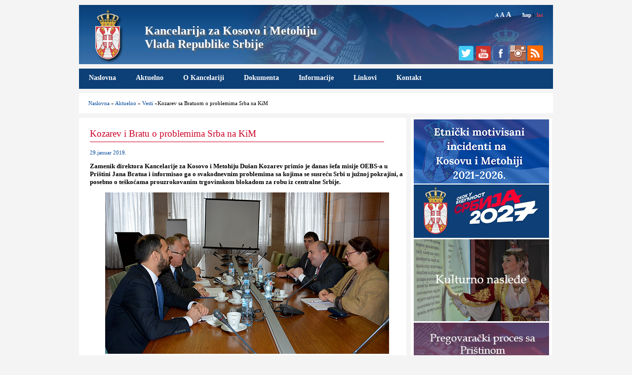

--- FILE ---
content_type: text/html; charset=UTF-8
request_url: https://www.kim.gov.rs/lat/v2991.php
body_size: 22618
content:
<!DOCTYPE html PUBLIC "-//W3C//DTD XHTML 1.0 Transitional//EN" "http://www.w3.org/TR/xhtml1/DTD/xhtml1-transitional.dtd">
<html xmlns="http://www.w3.org/1999/xhtml"><!-- InstanceBegin template="/Templates/kim-lat.dwt.php" codeOutsideHTMLIsLocked="false" -->
<head>
<meta http-equiv="Content-Type" content="text/html; charset=utf-8" />
<link href="../kim-res.css" rel="stylesheet" type="text/css" />
<script type="text/javascript" src="../Font-vel.js"></script>
<script type="text/javascript" src="../jquery-1.11.0.min.js"></script>
<!-- SmartMenus core CSS (required) -->
<link href="../smartmenus/css/sm-core-css.css" rel="stylesheet" type="text/css" />

<!-- "sm-blue" menu theme (optional, you can use your own CSS, too) -->
<link href="../smartmenus/css/sm-mint-kim/sm-mint.css" rel="stylesheet" type="text/css" />

<!-- #main-menu config - instance specific stuff not covered in the theme -->
<style type="text/css">
	#main-menu {
		position:relative;
		z-index:9999;
		width:auto;
	}
	#main-menu ul {
		width:12em; /* fixed width only please - you can use the "subMenusMinWidth"/"subMenusMaxWidth" script options to override this if you like */
	}
</style>

<!-- SmartMenus jQuery plugin -->
<script type="text/javascript" src="../smartmenus/jquery.smartmenus.js"></script>

<!-- SmartMenus jQuery init -->
<script type="text/javascript">
	$(function() {
		$('#main-menu').smartmenus({
			subMenusSubOffsetX: 1,
			subMenusSubOffsetY: -8
		});
	});
</script>

<script type="text/javascript">
	function showtable(id) 
		 {
			document.getElementById(id).style.display = 'block';
		 }
 	</script>
<meta name="viewport" content="width=device-width, initial-scale=1" />
<!-- InstanceBeginEditable name="doctitle" -->
<title>Kozarev sa Bratuom o problemima Srba na KiM  - Kancelarija za Kosovo i Metohiju, Vlada Republike Srbije</title>
<!-- InstanceEndEditable -->

<!-- InstanceBeginEditable name="head" -->
<meta property="og:image" content="http://www.kim.gov.rs/images/vesti/ostalo/kanczakim.jpg" />
<!-- InstanceEndEditable -->
</head>

<body>
<div id="container">
<div id="header">
 <a href="index.php" title="Kancelarija za Kosovo i Metohiju">
  
  <div id="grb"><img src="../images/header-grb.png" alt="Grb Republike Srbije" /></div>
  <div id="naslov">
<h1>Kancelarija za Kosovo i Metohiju<br />Vlada Republike Srbije</h1></div>
	</a>
  <div id="alatke">
                <a href="javascript:setFontSize('80%')" style="font-size: 10px;" class="slova">A</a>
				<a href="javascript:setFontSize('100%')" style="font-size: 12px;" class="slova">A</a>
				<a href="javascript:setFontSize('120%')" style="font-size: 14px; margin-right:20px;" class="slova">A</a>
				<!-- InstanceBeginEditable name="jezik" -->
				<a href="../v2991.php">ћир</a>&nbsp;|&nbsp;
				<span style="color:#e43d4e;">lat</span><!--&nbsp;|&nbsp;
				<a href="#">eng</a>&nbsp;|&nbsp;
				<a href="#">shq</a>-->
				<!-- InstanceEndEditable -->
	</div>
	
	<div id="social">
                
				<!--<a href="#"><img src="../images/facebook.png" alt="Facebook" width="32" height="32" title="Facebook" /></a>&nbsp;&nbsp;-->
				<a href="https://twitter.com/KancelarijaKiM" target="_blank"><img src="../images/twitter.png" alt="Twitter" width="32" height="32" title="Twitter" /></a>
				<a href="https://www.youtube.com/channel/UCdwRbJQG1Nkn-HTCmifxykg" target="_blank"><img src="../images/youtube.png" alt="YouTube" width="32" height="32" title="YouTube" /></a>	
                <a href="https://www.facebook.com/KancelarijazaKiM/?ref=ts&fref=ts" target="_blank"><img src="../images/facebook.png" alt="Facebook" width="32" height="32" title="Facebook" /></a>
                <a href="https://www.instagram.com/samojedno/" target="_blank"><img src="../images/instagram.png" alt="Instagram" width="32" height="32" title="Instagram" /></a>
				<a href="../rss-c.xml" target="_blank"><img src="../images/rss.png" alt="Rss" width="32" height="32" title="Rss" /></a>
    </div>
</div><!--kraj header-->
<div id="toolbar">
		<a id="menu-button" href="#" onClick="showtable('main-menu'); document.getElementById( 'menu-button' ).style.display = 'none';">MENI</a>
		<ul id="main-menu" class="sm sm-mint">
		
                        <li><a href="index.php">Naslovna</a></li>
						<li><a href="#">Aktuelno</a>
							<ul>
								<li><a href="vesti.php">Vesti</a>
								<li><a href="foto-galerija.php">Foto</a>
								<li><a href="video-galerija.php">Video</a>
							</ul>
						</li>
						<li><a href="#">O Kancelariji</a>
							<ul>
								<li><a href="nadleznost.php">Nadležnost</a></li>
								<li><a href="direktor.php">Direktor</a></li>
								<li><a href="zamenici-direktora.php">Zamenici direktora</a></li>
								<li><a href="pomocnici-direktora.php">Pomoćnici direktora</a></li>
								<li><a href="organizacija.php">Organizaciona struktura</a>
									<ul>
										<li><a href="sektor-pravo.php">Sektor za pravnu zaštitu, podršku lokalnoj samoupravi i imovinsko-pravne poslove na Kosovu i Metohiji</a></li>
										<li><a href="sektor-ekonomija.php">Sektor za ekonomski razvoj, održivi povratak i IPA projekte</a></li>
										<li><a href="sektor-medjunarodna.php">Sektor za međunarodnu saradnju i saradnju sa međunarodnim misijama na Kosovu i Metohiji</a></li>
										<li><a href="sektor-sporazum-podrska-oficiru-za-vezu.php">Sektor za implementaciju sporazuma i podršku oficiru za vezu pri misiji Evropske unije u Prištini</a></li>
										<li><a href="sektor-kulturno-nasledje.php">Sektor za brigu o kulturnom nasleđu i saradnju sa SPC</a></li>
										<li><a href="sektor-javne-sluzbe.php">Sektor za javne službe i socijalnu politiku na Kosovu i Metohiji</a></li>
										<li><a href="sektor-opsti-poslovi.php">Sektor za opšte poslove</a></li>
									</ul>
							   </li>
                             </ul>
                        </li>
                        <!--<li><a href="#">Kulturno nasleđe</a>
                        	<ul>
                            	<li><a href="#">Aktuelnosti</a></li>
								<li><a href="#">Dokumenta</a></li>
								<li><a href="#">Projekti</a></li>
								<li><a href="#">Foto</a></li>
								<li><a href="#">Video</a></li>
                        	</ul>
						</li>-->
						<li><a href="#">Dokumenta</a>
                        	<ul>
                            	<li><a href="konkursi.php">Konkursi i odluke</a></li>
								<li><a href="javne-nabavke.php">Javne nabavke</a></li>
								<li><a href="projekti.php">Projekti</a></li>
                                <li><a href="izvestaji.php">Izveštaji</a></li>
                                <li><a href="pregovaracki-proces.php">Pregovarački proces sa Prištinom</a></li>
                                <li><a href="../doc/pozicija-eu/Zajednicka pozicija EU PG 35 SR za sajt.pdf"target="_blank">Zajednička pozicija EU - poglavlje 35</a></li>
                                <li><a href="../doc/ulazak-izlazak/Dokument o ulasku i izlasku.pdf"target="_blank">Dokument o ulasku i izlasku</a></li>
                                
                        	</ul>
						</li>
                        <li><a href="#">Informacije</a>
                        	<ul>
                            	<!--<li><a href="#">Informacije od javnog značaja</a></li>-->
								<li><a href="najcesca-pitanja.php">Najčešća pitanja</a></li>
                        	</ul>
						</li>
						<li><a href="linkovi.php">Linkovi</a></li>
						<li><a href="kontakt.php">Kontakt</a></li>
                    
		</ul>

				
</div><!--kraj toolbar-->




<div id="sadrzaj">
<!-- InstanceBeginEditable name="sadrzaj" -->
<div id="putanja">
	<a href="index.php">Naslovna</a> &raquo; <a href="#">Aktuelno</a> &raquo; <a href="vesti.php">Vesti</a> &raquo;Kozarev sa Bratuom o problemima Srba na KiM</div>

<div id="kolona-desno">
<div id="baneri">
	
	<!--<a href="https://kirs.gov.rs/cir/aktuelno/poziv-interno-raseljenima-da-glasaju-na-izborima-na-kosovu-i-metohiji/5585" target="_blank"><img src="../images/izbori-poziv.jpg" alt="Poziv interno raselјenim licima da glasaju na izborima na Kosovu i Metohiji"  /></a>-->

<a href="../lat/incidenti-kim.php"><img src="../images/incidenti-2021-2026-lat.jpg" alt="Etnički motivisani incidenti na Kosovu i Metohiji, 2021." /></a>

<a href="https://srbija2027.gov.rs/" target="_blank"><img src="../images/srbija2027.jpg" alt="Skok u budućnost – Srbija 2027"  /></a>

<!--<a href="https://imunizacija.euprava.gov.rs/" target="_blank"><img src="../images/vakcinacija.jpg" alt="Iskazivanje interesovanja za vakcinisanje protiv COVID-19" /></a><br/>-->

<!--<a href="../doc/krizni-stabovi-telefoni.docx" target="_blank"><img src="../images/covid19-spisak-lat.jpg" alt="Бројеви телефона"  /></a>-->

<a href="kulturno-nasledje.php"><img src="../images/kulturno-nasledje-2.2-lat.jpg" alt="Sektor za brigu o kulturnom nasleđu i saradnju sa SPC"  /></a>


	<a href="../lat/pregovaracki-proces.php"><img src="../images/ppp-lat-final2.jpg" alt="Pregovarački proces sa Prištinom"  /></a>
    
    <a href="../doc/Informator februar 2023.doc" target="_blank"><img src="../images/informator-lat.jpg" alt="Informatror o radu"  /></a>
    
    <!--POCETAK -Baner za stopericu-->
<div class="box-desno">
		<!DOCTYPE html>
<html>
<head>
<style>
table, th, td {
    border: 1px solid black;
    border-collapse: collapse;    
}

table th {
   background-color: rgb(214, 92, 92);
}
table td {
   background-color: rgb(0, 128, 255);
}

th, td {
    padding: 5px;
    text-align: center;
}

caption {
	font-size: 150%;
}

</style>
</head>
<body>

<table style="width:100%">
  <caption><strong>Vreme od preuzimanja obaveze formiranja ZSO</strong></caption>
  <tr>
    <th>Godina</th>
    <th>Mesec</th>
    <th>Nedelja</th>
    <th>Dan</th>
  </tr>
  <tr>
    <td>11</td>
    <td>139</td>
     <td>607</td>
    <td>4255</td>
  </tr>
</table>

</body>
</html>
	</div> 
<!--KRAJ - Baner za stopericu-->
	
  
    
<div class="box-desno">
		<h3><a href="video-galerija.php">Video galerija</a></h3>
		<img src="../images/video-galerija/2025/rts-januar-box.jpg" />
		<a href="video-galerija.php">Petković: Svi zaposleni na KiM kojima je Kurti uskratio pravo na rad mogu da računaju na plate</a>
	</div>





<div class="box-desno">
		<h3><a href="foto-galerija.php">Foto galerija</a></h3>
		<img src="../images/foto-galerija/2025-02-20-sajam-turizma/naslovna.jpg" />
		<a href="foto-galerija.php">Kancelarija za KiM na 46. Međunarodnom sajmu turizma u Beogradu</a>
	</div>







 	<a href="https://www.srbija.gov.rs/workinserbia/en" target="_blank"><img src="../images/live-and-work-serbia.jpg" alt="Live and work in Serbia"  /></a>
    
    <a href="http://www.pravnapomoc.org/" target="_blank"><img src="../images/PP-baner1jpg.jpg" alt="Besplatna pravna pomoć"  /></a>
    
    <a href="bolji-zivot.php"><img src="../images/bolji-zivot.jpg" alt="Bolјi život za interno raselјena lica i povratnike" /></a><br/>
   

   
   
   <!--<div class="video-container">
   <iframe width="274" height="160" src="https://www.youtube.com/embed/PNd03F4nTUc?rel=0" frameborder="0" allowfullscreen></iframe>
   </div>-->
   
    
	
</div>
</div><!--kraj kolona-desno-->


<div id="kolona-levo">

<div id="aktuelnosti">
<h2>Kozarev i Bratu o problemima Srba na KiM</h2>

	<div class="datum">29.januar 2019.</div>
	<p style="font-weight:bold;">Zamenik direktora Kancelarije za Kosovo i Metohiju Dušan Kozarev primio je danas šefa misije OEBS-a u Prištini Jana Bratua i informisao ga o svakodnevnim problemima sa kojima se susreću Srbi u južnoj pokrajini, a posebno o teškoćama prouzrokovanim trgovinskom blokadom za robu iz centralne Srbije.</p>
<p style="text-align:center"><img src="../images/vesti/sastanci/kozarev-bratu01.jpg" alt="Kozarev sa Bratuom" title="Kozarev sa Bratuom" /></p>
<div class="potpis-imgc">Foto: Kancelarija za Kosovo i Metohiju</div>

        <p>Vlada Srbije je kooperativan partner u rešavanju svih problema na terenu, rekao je Kozarev, istakavši da bi Brisel kao medijator u dijalogu Beograda i Prištine morao da ima aktivniju ulogu u vršenju pritiska na Prištinu da povuče jednostrane mere. </p>

   <p> Ukazujući na sve teži položaj Srba na Kosovu i Metohiji, Kozarev je kazao da međunarodne organizacije poput OEBS-a moraju imati klјučnu ulogu u zaštiti najelementarnijih lјudskih prava srpskog naroda, koja se sve češće i flagrantnije ugrožavaju.</p>
    
    <p>Bratu je informisao Kozareva o sadržaju izveštaja o Kosovu i Metohiji pripremlјenog za sednicu Stalnog saveta OEBS u Beču, koja se održava naredne sedmice, kao i o radu Misije u prethodnom periodu.</p>
    

   <p>&nbsp;</p>

<h2><a href="vesti.php">Poslednje vesti</a></h2>
  
<div class="related">                             
<div class="vest-naslovna">
    <a href="v5989.php"><img src="../images/vesti/petkovic/2026/tanjug-kabinet-box.jpg"/></a> 
    <h3><a href="v5989.php">Besmislice iz Davosa Aljbina Kurtija, o neuspeloj tvorevini koju ne priznaje više od pola sveta</a></h3>
    <p>Aljbinu Kurtiju izgleda da su se pobrkali lončići u glavi, pa ispaljuje besmislice iz Davosa da je takozvano Kosovo nekakva  ...</p> <div  class="opsirnije"><a href="v5989.php">OPŠIRNIJE &gt;</a></div>
  </div>

<div class="vest-naslovna">
    <a href="v5988.php"><img src="../images/vesti/sastanci/2026/sorensen-petkovic-box.jpg"/></a> 
    <h3><a href="v5988.php">Petković preneo jasnu poruku Sorensenu da bez konkretnih koraka ka ZSO nema napretka u dijalogu</a></h3>
    <p>Direktor Kancelarije za Kosovo i Metohiju Petar Petković sastao se danas sa specijalnim posrednikom Evropske unije za dijalog Beograda i Prištine Peterom  ...</p> <div  class="opsirnije"><a href="v5988.php">OPŠIRNIJE &gt;</a></div>
  </div>

<div class="vest-naslovna">
    <a href="v5987.php"><img src="../images/vesti/petkovic/2025/kzn02-box.jpg"/></a> 
    <h3><a href="v5987.php">Petković: Zlonamerne izjave Kurtija i Bisljimija, bez ZSO nema napretka u dijalogu</a></h3>
    <p>Tzv. prištinski zakon o strancima i odluka o vozilima, predstavljaju nastavak institucionalnog nasilja Prištine nad Srbima  ...</p> <div  class="opsirnije"><a href="v5987.php">OPŠIRNIJE &gt;</a></div>
  </div>

<div class="vest-naslovna">
    <a href="v5986.php"><img src="../images/vesti/ostalo/2026/miladinov-decakim-zimovanje02-box.jpg"/></a> 
    <h3><a href="v5986.php">Kancelarija za KiM organizovala zimovanje na Tari za decu sa Kosova i Metohije</a></h3>
    <p>Kancelarija za Kosovo i Metohiju Vlade Republike Srbije, u saradnji sa Centrom dečjih letovališta i oporavilišta grada Beograda  ...</p> <div  class="opsirnije"><a href="v5986.php">OPŠIRNIJE &gt;</a></div>
  </div>
</div>


</div><!--kraj aktuelnosti-->



<script type="text/javascript" charset="utf-8">
			  $(document).ready(function(){
				$("a[rel^='prettyPhoto']").prettyPhoto();
			  });
			</script>

</div><!--kraj kolona levo-->

<!-- InstanceEndEditable -->
</div><!--kraj sadrzaj-->
<div id="baneri-mobile">
		<!--<a href="https://kirs.gov.rs/cir/aktuelno/poziv-interno-raseljenima-da-glasaju-na-izborima-na-kosovu-i-metohiji/5585" target="_blank"><img src="../images/izbori-poziv.jpg" alt="Poziv interno raselјenim licima da glasaju na izborima na Kosovu i Metohiji"  /></a>-->

<a href="../lat/incidenti-kim.php"><img src="../images/incidenti-2021-2026-lat.jpg" alt="Etnički motivisani incidenti na Kosovu i Metohiji, 2021." /></a>

<a href="https://srbija2027.gov.rs/" target="_blank"><img src="../images/srbija2027.jpg" alt="Skok u budućnost – Srbija 2027"  /></a>

<!--<a href="https://imunizacija.euprava.gov.rs/" target="_blank"><img src="../images/vakcinacija.jpg" alt="Iskazivanje interesovanja za vakcinisanje protiv COVID-19" /></a><br/>-->

<!--<a href="../doc/krizni-stabovi-telefoni.docx" target="_blank"><img src="../images/covid19-spisak-lat.jpg" alt="Бројеви телефона"  /></a>-->

<a href="kulturno-nasledje.php"><img src="../images/kulturno-nasledje-2.2-lat.jpg" alt="Sektor za brigu o kulturnom nasleđu i saradnju sa SPC"  /></a>


	<a href="../lat/pregovaracki-proces.php"><img src="../images/ppp-lat-final2.jpg" alt="Pregovarački proces sa Prištinom"  /></a>
    
    <a href="../doc/Informator februar 2023.doc" target="_blank"><img src="../images/informator-lat.jpg" alt="Informatror o radu"  /></a>
    
    <!--POCETAK -Baner za stopericu-->
<div class="box-desno">
		<!DOCTYPE html>
<html>
<head>
<style>
table, th, td {
    border: 1px solid black;
    border-collapse: collapse;    
}

table th {
   background-color: rgb(214, 92, 92);
}
table td {
   background-color: rgb(0, 128, 255);
}

th, td {
    padding: 5px;
    text-align: center;
}

caption {
	font-size: 150%;
}

</style>
</head>
<body>

<table style="width:100%">
  <caption><strong>Vreme od preuzimanja obaveze formiranja ZSO</strong></caption>
  <tr>
    <th>Godina</th>
    <th>Mesec</th>
    <th>Nedelja</th>
    <th>Dan</th>
  </tr>
  <tr>
    <td>11</td>
    <td>139</td>
     <td>607</td>
    <td>4255</td>
  </tr>
</table>

</body>
</html>
	</div> 
<!--KRAJ - Baner za stopericu-->
	
  
    
<div class="box-desno">
		<h3><a href="video-galerija.php">Video galerija</a></h3>
		<img src="../images/video-galerija/2025/rts-januar-box.jpg" />
		<a href="video-galerija.php">Petković: Svi zaposleni na KiM kojima je Kurti uskratio pravo na rad mogu da računaju na plate</a>
	</div>





<div class="box-desno">
		<h3><a href="foto-galerija.php">Foto galerija</a></h3>
		<img src="../images/foto-galerija/2025-02-20-sajam-turizma/naslovna.jpg" />
		<a href="foto-galerija.php">Kancelarija za KiM na 46. Međunarodnom sajmu turizma u Beogradu</a>
	</div>







 	<a href="https://www.srbija.gov.rs/workinserbia/en" target="_blank"><img src="../images/live-and-work-serbia.jpg" alt="Live and work in Serbia"  /></a>
    
    <a href="http://www.pravnapomoc.org/" target="_blank"><img src="../images/PP-baner1jpg.jpg" alt="Besplatna pravna pomoć"  /></a>
    
    <a href="bolji-zivot.php"><img src="../images/bolji-zivot.jpg" alt="Bolјi život za interno raselјena lica i povratnike" /></a><br/>
   

   
   
   <!--<div class="video-container">
   <iframe width="274" height="160" src="https://www.youtube.com/embed/PNd03F4nTUc?rel=0" frameborder="0" allowfullscreen></iframe>
   </div>-->
   
    
</div>
<div id="footer">
<!--<div style="float:left; width:40px; margin:0 9px 0 0;">
	<img src="images/grb-footer.png" />
</div>-->
<div id="footer-nav">
	<ul>
	
                        <li><a href="index.php">Naslovna</a></li>
						<li><a href="#">Aktuelno</a>
							<ul>
								<li><a href="vesti.php">Vesti</a>
								<li><a href="foto-galerija.php">Foto</a>
								<li><a href="video-galerija.php">Video</a>
							</ul>
						</li>
						<li><a href="#">O Kancelariji</a>
							<ul>
								<li><a href="nadleznost.php">Nadležnost</a></li>
								<li><a href="direktor.php">Direktor</a></li>
								<li><a href="zamenici-direktora.php">Zamenici direktora</a></li>
								<li><a href="pomocnici-direktora.php">Pomoćnici direktora</a></li>
								<li><a href="organizacija.php">Organizaciona struktura</a>
									<ul>
										<li><a href="sektor-pravo.php">Sektor za pravnu zaštitu, podršku lokalnoj samoupravi i imovinsko-pravne poslove na Kosovu i Metohiji</a></li>
										<li><a href="sektor-ekonomija.php">Sektor za ekonomski razvoj, održivi povratak i IPA projekte</a></li>
										<li><a href="sektor-medjunarodna.php">Sektor za međunarodnu saradnju i saradnju sa međunarodnim misijama na Kosovu i Metohiji</a></li>
										<li><a href="sektor-sporazum-podrska-oficiru-za-vezu.php">Sektor za implementaciju sporazuma i podršku oficiru za vezu pri misiji Evropske unije u Prištini</a></li>
										<li><a href="sektor-kulturno-nasledje.php">Sektor za brigu o kulturnom nasleđu i saradnju sa SPC</a></li>
										<li><a href="sektor-javne-sluzbe.php">Sektor za javne službe i socijalnu politiku na Kosovu i Metohiji</a></li>
										<li><a href="sektor-opsti-poslovi.php">Sektor za opšte poslove</a></li>
									</ul>
							   </li>
                             </ul>
                        </li>
                        <!--<li><a href="#">Kulturno nasleđe</a>
                        	<ul>
                            	<li><a href="#">Aktuelnosti</a></li>
								<li><a href="#">Dokumenta</a></li>
								<li><a href="#">Projekti</a></li>
								<li><a href="#">Foto</a></li>
								<li><a href="#">Video</a></li>
                        	</ul>
						</li>-->
						<li><a href="#">Dokumenta</a>
                        	<ul>
                            	<li><a href="konkursi.php">Konkursi i odluke</a></li>
								<li><a href="javne-nabavke.php">Javne nabavke</a></li>
								<li><a href="projekti.php">Projekti</a></li>
                                <li><a href="izvestaji.php">Izveštaji</a></li>
                                <li><a href="pregovaracki-proces.php">Pregovarački proces sa Prištinom</a></li>
                                <li><a href="../doc/pozicija-eu/Zajednicka pozicija EU PG 35 SR za sajt.pdf"target="_blank">Zajednička pozicija EU - poglavlje 35</a></li>
                                <li><a href="../doc/ulazak-izlazak/Dokument o ulasku i izlasku.pdf"target="_blank">Dokument o ulasku i izlasku</a></li>
                                
                        	</ul>
						</li>
                        <li><a href="#">Informacije</a>
                        	<ul>
                            	<!--<li><a href="#">Informacije od javnog značaja</a></li>-->
								<li><a href="najcesca-pitanja.php">Najčešća pitanja</a></li>
                        	</ul>
						</li>
						<li><a href="linkovi.php">Linkovi</a></li>
						<li><a href="kontakt.php">Kontakt</a></li>
                    
	</ul>
</div>
<!--<div id="footer-logotipi"></div>-->
<div id="potpis">
	<p>&copy; Kancelarija za Kosovo i Metohiju, Vlada Republike Srbije<!--<br />Bulevar Mihaila Pupina 2, Beograd--></p>
</div>
</div>
</div><!--kraj container-->
</body>
<!-- InstanceEnd --></html>


--- FILE ---
content_type: application/javascript
request_url: https://www.kim.gov.rs/smartmenus/jquery.smartmenus.js
body_size: 42872
content:
/*!
 * SmartMenus jQuery Plugin - v0.9.7 - August 25, 2014
 * http://www.smartmenus.org/
 *
 * Copyright 2014 Vasil Dinkov, Vadikom Web Ltd.
 * http://vadikom.com
 *
 * Licensed MIT
 */

(function($) {

	var menuTrees = [],
		IE = !!window.createPopup, // detect it for the iframe shim
		mouse = false, // optimize for touch by default - we will detect for mouse input
		mouseDetectionEnabled = false;

	// Handle detection for mouse input (i.e. desktop browsers, tablets with a mouse, etc.)
	function initMouseDetection(disable) {
		var eNS = '.smartmenus_mouse';
		if (!mouseDetectionEnabled && !disable) {
			// if we get two consecutive mousemoves within 2 pixels from each other and within 300ms, we assume a real mouse/cursor is present
			// in practice, this seems like impossible to trick unintentianally with a real mouse and a pretty safe detection on touch devices (even with older browsers that do not support touch events)
			var firstTime = true,
				lastMove = null;
			$(document).bind(getEventsNS([
				['mousemove', function(e) {
					var thisMove = { x: e.pageX, y: e.pageY, timeStamp: new Date().getTime() };
					if (lastMove) {
						var deltaX = Math.abs(lastMove.x - thisMove.x),
							deltaY = Math.abs(lastMove.y - thisMove.y);
	 					if ((deltaX > 0 || deltaY > 0) && deltaX <= 2 && deltaY <= 2 && thisMove.timeStamp - lastMove.timeStamp <= 300) {
							mouse = true;
							// if this is the first check after page load, check if we are not over some item by chance and call the mouseenter handler if yes
							if (firstTime) {
								var $a = $(e.target).closest('a');
								if ($a.is('a')) {
									$.each(menuTrees, function() {
										if ($.contains(this.$root[0], $a[0])) {
											this.itemEnter({ currentTarget: $a[0] });
											return false;
										}
									});
								}
								firstTime = false;
							}
						}
					}
					lastMove = thisMove;
				}],
				[touchEvents() ? 'touchstart' : 'pointerover pointermove pointerout MSPointerOver MSPointerMove MSPointerOut', function(e) {
					if (isTouchEvent(e.originalEvent)) {
						mouse = false;
					}
				}]
			], eNS));
			mouseDetectionEnabled = true;
		} else if (mouseDetectionEnabled && disable) {
			$(document).unbind(eNS);
			mouseDetectionEnabled = false;
		}
	}

	function isTouchEvent(e) {
		return !/^(4|mouse)$/.test(e.pointerType);
	}

	// we use this just to choose between toucn and pointer events when we need to, not for touch screen detection
	function touchEvents() {
		return 'ontouchstart' in window;
	}

	// returns a jQuery bind() ready object
	function getEventsNS(defArr, eNS) {
		if (!eNS) {
			eNS = '';
		}
		var obj = {};
		$.each(defArr, function(index, value) {
			obj[value[0].split(' ').join(eNS + ' ') + eNS] = value[1];
		});
		return obj;
	}

	$.SmartMenus = function(elm, options) {
		this.$root = $(elm);
		this.opts = options;
		this.rootId = ''; // internal
		this.$subArrow = null;
		this.subMenus = []; // all sub menus in the tree (UL elms) in no particular order (only real - e.g. UL's in mega sub menus won't be counted)
		this.activatedItems = []; // stores last activated A's for each level
		this.visibleSubMenus = []; // stores visible sub menus UL's
		this.showTimeout = 0;
		this.hideTimeout = 0;
		this.scrollTimeout = 0;
		this.clickActivated = false;
		this.zIndexInc = 0;
		this.$firstLink = null; // we'll use these for some tests
		this.$firstSub = null; // at runtime so we'll cache them
		this.disabled = false;
		this.$disableOverlay = null;
		this.isTouchScrolling = false;
		this.init();
	};

	$.extend($.SmartMenus, {
		hideAll: function() {
			$.each(menuTrees, function() {
				this.menuHideAll();
			});
		},
		destroy: function() {
			while (menuTrees.length) {
				menuTrees[0].destroy();
			}
			initMouseDetection(true);
		},
		prototype: {
			init: function(refresh) {
				var self = this;

				if (!refresh) {
					menuTrees.push(this);

					this.rootId = (new Date().getTime() + Math.random() + '').replace(/\D/g, '');

					if (this.$root.hasClass('sm-rtl')) {
						this.opts.rightToLeftSubMenus = true;
					}

					// init root (main menu)
					var eNS = '.smartmenus';
					this.$root
						.data('smartmenus', this)
						.attr('data-smartmenus-id', this.rootId)
						.dataSM('level', 1)
						.bind(getEventsNS([
							['mouseover focusin', $.proxy(this.rootOver, this)],
							['mouseout focusout', $.proxy(this.rootOut, this)]
						], eNS))
						.delegate('a', getEventsNS([
							['mouseenter', $.proxy(this.itemEnter, this)],
							['mouseleave', $.proxy(this.itemLeave, this)],
							['mousedown', $.proxy(this.itemDown, this)],
							['focus', $.proxy(this.itemFocus, this)],
							['blur', $.proxy(this.itemBlur, this)],
							['click', $.proxy(this.itemClick, this)],
							['touchend', $.proxy(this.itemTouchEnd, this)]
						], eNS));

					// hide menus on tap or click outside the root UL
					eNS += this.rootId;
					if (this.opts.hideOnClick) {
						$(document).bind(getEventsNS([
							['touchstart', $.proxy(this.docTouchStart, this)],
							['touchmove', $.proxy(this.docTouchMove, this)],
							['touchend', $.proxy(this.docTouchEnd, this)],
							// for Opera Mobile < 11.5, webOS browser, etc. we'll check click too
							['click', $.proxy(this.docClick, this)]
						], eNS));
					}
					// hide sub menus on resize
					$(window).bind(getEventsNS([['resize orientationchange', $.proxy(this.winResize, this)]], eNS));

					if (this.opts.subIndicators) {
						this.$subArrow = $('<span/>').addClass('sub-arrow');
						if (this.opts.subIndicatorsText) {
							this.$subArrow.html(this.opts.subIndicatorsText);
						}
					}

					// make sure mouse detection is enabled
					initMouseDetection();
				}

				// init sub menus
				this.$firstSub = this.$root.find('ul').each(function() { self.menuInit($(this)); }).eq(0);

				this.$firstLink = this.$root.find('a').eq(0);

				// find current item
				if (this.opts.markCurrentItem) {
					var reDefaultDoc = /(index|default)\.[^#\?\/]*/i,
						reHash = /#.*/,
						locHref = window.location.href.replace(reDefaultDoc, ''),
						locHrefNoHash = locHref.replace(reHash, '');
					this.$root.find('a').each(function() {
						var href = this.href.replace(reDefaultDoc, ''),
							$this = $(this);
						if (href == locHref || href == locHrefNoHash) {
							$this.addClass('current');
							if (self.opts.markCurrentTree) {
								$this.parent().parentsUntil('[data-smartmenus-id]', 'li').children('a').addClass('current');
							}
						}
					});
				}
			},
			destroy: function() {
				this.menuHideAll();
				var eNS = '.smartmenus';
				this.$root
					.removeData('smartmenus')
					.removeAttr('data-smartmenus-id')
					.removeDataSM('level')
					.unbind(eNS)
					.undelegate(eNS);
				eNS += this.rootId;
				$(document).unbind(eNS);
				$(window).unbind(eNS);
				if (this.opts.subIndicators) {
					this.$subArrow = null;
				}
				var self = this;
				$.each(this.subMenus, function() {
					if (this.hasClass('mega-menu')) {
						this.find('ul').removeDataSM('in-mega');
					}
					if (this.dataSM('shown-before')) {
						if (self.opts.subMenusMinWidth || self.opts.subMenusMaxWidth) {
							this.css({ width: '', minWidth: '', maxWidth: '' }).removeClass('sm-nowrap');
						}
						if (this.dataSM('scroll-arrows')) {
							this.dataSM('scroll-arrows').remove();
						}
						this.css({ zIndex: '', top: '', left: '', marginLeft: '', marginTop: '', display: '' });
					}
					if (self.opts.subIndicators) {
						this.dataSM('parent-a').removeClass('has-submenu').children('span.sub-arrow').remove();
					}
					this.removeDataSM('shown-before')
						.removeDataSM('ie-shim')
						.removeDataSM('scroll-arrows')
						.removeDataSM('parent-a')
						.removeDataSM('level')
						.removeDataSM('beforefirstshowfired')
						.parent().removeDataSM('sub');
				});
				if (this.opts.markCurrentItem) {
					this.$root.find('a.current').removeClass('current');
				}
				this.$root = null;
				this.$firstLink = null;
				this.$firstSub = null;
				if (this.$disableOverlay) {
					this.$disableOverlay.remove();
					this.$disableOverlay = null;
				}
				menuTrees.splice($.inArray(this, menuTrees), 1);
			},
			disable: function(noOverlay) {
				if (!this.disabled) {
					this.menuHideAll();
					// display overlay over the menu to prevent interaction
					if (!noOverlay && !this.opts.isPopup && this.$root.is(':visible')) {
						var pos = this.$root.offset();
						this.$disableOverlay = $('<div class="sm-jquery-disable-overlay"/>').css({
							position: 'absolute',
							top: pos.top,
							left: pos.left,
							width: this.$root.outerWidth(),
							height: this.$root.outerHeight(),
							zIndex: this.getStartZIndex(true),
							opacity: 0
						}).appendTo(document.body);
					}
					this.disabled = true;
				}
			},
			docClick: function(e) {
				if (this.isTouchScrolling) {
					this.isTouchScrolling = false;
					return;
				}
				// hide on any click outside the menu or on a menu link
				if (this.visibleSubMenus.length && !$.contains(this.$root[0], e.target) || $(e.target).is('a')) {
					this.menuHideAll();
				}
			},
			docTouchEnd: function(e) {
				if (!this.lastTouch) {
					return;
				}
				if (this.visibleSubMenus.length && (this.lastTouch.x2 === undefined || this.lastTouch.x1 == this.lastTouch.x2) && (this.lastTouch.y2 === undefined || this.lastTouch.y1 == this.lastTouch.y2) && (!this.lastTouch.target || !$.contains(this.$root[0], this.lastTouch.target))) {
					if (this.hideTimeout) {
						clearTimeout(this.hideTimeout);
						this.hideTimeout = 0;
					}
					// hide with a delay to prevent triggering accidental unwanted click on some page element
					var self = this;
					this.hideTimeout = setTimeout(function() { self.menuHideAll(); }, 350);
				}
				this.lastTouch = null;
			},
			docTouchMove: function(e) {
				if (!this.lastTouch) {
					return;
				}
				var touchPoint = e.originalEvent.touches[0];
				this.lastTouch.x2 = touchPoint.pageX;
				this.lastTouch.y2 = touchPoint.pageY;
			},
			docTouchStart: function(e) {
				var touchPoint = e.originalEvent.touches[0];
				this.lastTouch = { x1: touchPoint.pageX, y1: touchPoint.pageY, target: touchPoint.target };
			},
			enable: function() {
				if (this.disabled) {
					if (this.$disableOverlay) {
						this.$disableOverlay.remove();
						this.$disableOverlay = null;
					}
					this.disabled = false;
				}
			},
			getClosestMenu: function(elm) {
				var $closestMenu = $(elm).closest('ul');
				while ($closestMenu.dataSM('in-mega')) {
					$closestMenu = $closestMenu.parent().closest('ul');
				}
				return $closestMenu[0] || null;
			},
			getHeight: function($elm) {
				return this.getOffset($elm, true);
			},
			// returns precise width/height float values
			getOffset: function($elm, height) {
				var old;
				if ($elm.css('display') == 'none') {
					old = { position: $elm[0].style.position, visibility: $elm[0].style.visibility };
					$elm.css({ position: 'absolute', visibility: 'hidden' }).show();
				}
				var box = $elm[0].getBoundingClientRect && $elm[0].getBoundingClientRect(),
					val = box && (height ? box.height || box.bottom - box.top : box.width || box.right - box.left);
				if (!val && val !== 0) {
					val = height ? $elm[0].offsetHeight : $elm[0].offsetWidth;
				}
				if (old) {
					$elm.hide().css(old);
				}
				return val;
			},
			getStartZIndex: function(root) {
				var zIndex = parseInt(this[root ? '$root' : '$firstSub'].css('z-index'));
				if (!root && isNaN(zIndex)) {
					zIndex = parseInt(this.$root.css('z-index'));
				}
				return !isNaN(zIndex) ? zIndex : 1;
			},
			getTouchPoint: function(e) {
				return e.touches && e.touches[0] || e.changedTouches && e.changedTouches[0] || e;
			},
			getViewport: function(height) {
				var name = height ? 'Height' : 'Width',
					val = document.documentElement['client' + name],
					val2 = window['inner' + name];
				if (val2) {
					val = Math.min(val, val2);
				}
				return val;
			},
			getViewportHeight: function() {
				return this.getViewport(true);
			},
			getViewportWidth: function() {
				return this.getViewport();
			},
			getWidth: function($elm) {
				return this.getOffset($elm);
			},
			handleEvents: function() {
				return !this.disabled && this.isCSSOn();
			},
			handleItemEvents: function($a) {
				return this.handleEvents() && !this.isLinkInMegaMenu($a);
			},
			isCollapsible: function() {
				return this.$firstSub.css('position') == 'static';
			},
			isCSSOn: function() {
				return this.$firstLink.css('display') == 'block';
			},
			isFixed: function() {
				var isFixed = this.$root.css('position') == 'fixed';
				if (!isFixed) {
					this.$root.parentsUntil('body').each(function() {
						if ($(this).css('position') == 'fixed') {
							isFixed = true;
							return false;
						}
					});
				}
				return isFixed;
			},
			isLinkInMegaMenu: function($a) {
				return !$a.parent().parent().dataSM('level');
			},
			isTouchMode: function() {
				return !mouse || this.isCollapsible();
			},
			itemActivate: function($a) {
				var $li = $a.parent(),
					$ul = $li.parent(),
					level = $ul.dataSM('level');
				// if for some reason the parent item is not activated (e.g. this is an API call to activate the item), activate all parent items first
				if (level > 1 && (!this.activatedItems[level - 2] || this.activatedItems[level - 2][0] != $ul.dataSM('parent-a')[0])) {
					var self = this;
					$($ul.parentsUntil('[data-smartmenus-id]', 'ul').get().reverse()).add($ul).each(function() {
						self.itemActivate($(this).dataSM('parent-a'));
					});
				}
				// hide any visible deeper level sub menus
				if (this.visibleSubMenus.length > level) {
					this.menuHideSubMenus(!this.activatedItems[level - 1] || this.activatedItems[level - 1][0] != $a[0] ? level - 1 : level);
				}
				// save new active item and sub menu for this level
				this.activatedItems[level - 1] = $a;
				this.visibleSubMenus[level - 1] = $ul;
				if (this.$root.triggerHandler('activate.smapi', $a[0]) === false) {
					return;
				}
				// show the sub menu if this item has one
				var $sub = $li.dataSM('sub');
				if ($sub && (this.isTouchMode() || (!this.opts.showOnClick || this.clickActivated))) {
					this.menuShow($sub);
				}
			},
			itemBlur: function(e) {
				var $a = $(e.currentTarget);
				if (!this.handleItemEvents($a)) {
					return;
				}
				this.$root.triggerHandler('blur.smapi', $a[0]);
			},
			itemClick: function(e) {
				if (this.isTouchScrolling) {
					this.isTouchScrolling = false;
					e.stopPropagation();
					return false;
				}
				var $a = $(e.currentTarget);
				if (!this.handleItemEvents($a)) {
					return;
				}
				$a.removeDataSM('mousedown');
				if (this.$root.triggerHandler('click.smapi', $a[0]) === false) {
					return false;
				}
				var $sub = $a.parent().dataSM('sub');
				if (this.isTouchMode()) {
					// undo fix: prevent the address bar on iPhone from sliding down when expanding a sub menu
					if ($a.dataSM('href')) {
						$a.attr('href', $a.dataSM('href')).removeDataSM('href');
					}
					// if the sub is not visible
					if ($sub && (!$sub.dataSM('shown-before') || !$sub.is(':visible'))) {
						// try to activate the item and show the sub
						this.itemActivate($a);
						// if "itemActivate" showed the sub, prevent the click so that the link is not loaded
						// if it couldn't show it, then the sub menus are disabled with an !important declaration (e.g. via mobile styles) so let the link get loaded
						if ($sub.is(':visible')) {
							return false;
						}
					}
				} else if (this.opts.showOnClick && $a.parent().parent().dataSM('level') == 1 && $sub) {
					this.clickActivated = true;
					this.menuShow($sub);
					return false;
				}
				if ($a.hasClass('disabled')) {
					return false;
				}
				if (this.$root.triggerHandler('select.smapi', $a[0]) === false) {
					return false;
				}
			},
			itemDown: function(e) {
				var $a = $(e.currentTarget);
				if (!this.handleItemEvents($a)) {
					return;
				}
				$a.dataSM('mousedown', true);
			},
			itemEnter: function(e) {
				var $a = $(e.currentTarget);
				if (!this.handleItemEvents($a)) {
					return;
				}
				if (!this.isTouchMode()) {
					if (this.showTimeout) {
						clearTimeout(this.showTimeout);
						this.showTimeout = 0;
					}
					var self = this;
					this.showTimeout = setTimeout(function() { self.itemActivate($a); }, this.opts.showOnClick && $a.parent().parent().dataSM('level') == 1 ? 1 : this.opts.showTimeout);
				}
				this.$root.triggerHandler('mouseenter.smapi', $a[0]);
			},
			itemFocus: function(e) {
				var $a = $(e.currentTarget);
				if (!this.handleItemEvents($a)) {
					return;
				}
				// fix (the mousedown check): in some browsers a tap/click produces consecutive focus + click events so we don't need to activate the item on focus
				if ((!this.isTouchMode() || !$a.dataSM('mousedown')) && (!this.activatedItems.length || this.activatedItems[this.activatedItems.length - 1][0] != $a[0])) {
					this.itemActivate($a);
				}
				this.$root.triggerHandler('focus.smapi', $a[0]);
			},
			itemLeave: function(e) {
				var $a = $(e.currentTarget);
				if (!this.handleItemEvents($a)) {
					return;
				}
				if (!this.isTouchMode()) {
					if ($a[0].blur) {
						$a[0].blur();
					}
					if (this.showTimeout) {
						clearTimeout(this.showTimeout);
						this.showTimeout = 0;
					}
				}
				$a.removeDataSM('mousedown');
				this.$root.triggerHandler('mouseleave.smapi', $a[0]);
			},
			itemTouchEnd: function(e) {
				var $a = $(e.currentTarget);
				if (!this.handleItemEvents($a)) {
					return;
				}
				// prevent the address bar on iPhone from sliding down when expanding a sub menu
				var $sub = $a.parent().dataSM('sub');
				if ($a.attr('href').charAt(0) !== '#' && $sub && (!$sub.dataSM('shown-before') || !$sub.is(':visible'))) {
					$a.dataSM('href', $a.attr('href'));
					$a.attr('href', '#');
				}
			},
			menuFixLayout: function($ul) {
				// fixes a menu that is being shown for the first time
				if (!$ul.dataSM('shown-before')) {
					$ul.hide().dataSM('shown-before', true);
				}
			},
			menuHide: function($sub) {
				if (this.$root.triggerHandler('beforehide.smapi', $sub[0]) === false) {
					return;
				}
				$sub.stop(true, true);
				if ($sub.is(':visible')) {
					var complete = function() {
						// unset z-index
						$sub.css('z-index', '');
					};
					// if sub is collapsible (mobile view)
					if (this.isCollapsible()) {
						if (this.opts.collapsibleHideFunction) {
							this.opts.collapsibleHideFunction.call(this, $sub, complete);
						} else {
							$sub.hide(this.opts.collapsibleHideDuration, complete);
						}
					} else {
						if (this.opts.hideFunction) {
							this.opts.hideFunction.call(this, $sub, complete);
						} else {
							$sub.hide(this.opts.hideDuration, complete);
						}
					}
					// remove IE iframe shim
					if ($sub.dataSM('ie-shim')) {
						$sub.dataSM('ie-shim').remove();
					}
					// deactivate scrolling if it is activated for this sub
					if ($sub.dataSM('scroll')) {
						this.menuScrollStop($sub);
						$sub.css({ 'touch-action': '', '-ms-touch-action': '' })
							.unbind('.smartmenus_scroll').removeDataSM('scroll').dataSM('scroll-arrows').hide();
					}
					// unhighlight parent item
					$sub.dataSM('parent-a').removeClass('highlighted');
					var level = $sub.dataSM('level');
					this.activatedItems.splice(level - 1, 1);
					this.visibleSubMenus.splice(level - 1, 1);
					this.$root.triggerHandler('hide.smapi', $sub[0]);
				}
			},
			menuHideAll: function() {
				if (this.showTimeout) {
					clearTimeout(this.showTimeout);
					this.showTimeout = 0;
				}
				// hide all subs
				this.menuHideSubMenus();
				// hide root if it's popup
				if (this.opts.isPopup) {
					this.$root.stop(true, true);
					if (this.$root.is(':visible')) {
						if (this.opts.hideFunction) {
							this.opts.hideFunction.call(this, this.$root);
						} else {
							this.$root.hide(this.opts.hideDuration);
						}
						// remove IE iframe shim
						if (this.$root.dataSM('ie-shim')) {
							this.$root.dataSM('ie-shim').remove();
						}
					}
				}
				this.activatedItems = [];
				this.visibleSubMenus = [];
				this.clickActivated = false;
				// reset z-index increment
				this.zIndexInc = 0;
			},
			menuHideSubMenus: function(level) {
				if (!level)
					level = 0;
				for (var i = this.visibleSubMenus.length - 1; i > level; i--) {
					this.menuHide(this.visibleSubMenus[i]);
				}
			},
			menuIframeShim: function($ul) {
				// create iframe shim for the menu
				if (IE && this.opts.overlapControlsInIE && !$ul.dataSM('ie-shim')) {
					$ul.dataSM('ie-shim', $('<iframe/>').attr({ src: 'javascript:0', tabindex: -9 })
						.css({ position: 'absolute', top: 'auto', left: '0', opacity: 0, border: '0' })
					);
				}
			},
			menuInit: function($ul) {
				if (!$ul.dataSM('in-mega')) {
					this.subMenus.push($ul);
					// mark UL's in mega drop downs (if any) so we can neglect them
					if ($ul.hasClass('mega-menu')) {
						$ul.find('ul').dataSM('in-mega', true);
					}
					// get level (much faster than, for example, using parentsUntil)
					var level = 2,
						par = $ul[0];
					while ((par = par.parentNode.parentNode) != this.$root[0]) {
						level++;
					}
					// cache stuff
					$ul.dataSM('parent-a', $ul.prevAll('a').eq(-1))
						.dataSM('level', level)
						.parent().dataSM('sub', $ul);
					// add sub indicator to parent item
					if (this.opts.subIndicators) {
						$ul.dataSM('parent-a').addClass('has-submenu')[this.opts.subIndicatorsPos](this.$subArrow.clone());
					}
				}
			},
			menuPosition: function($sub) {
				var $a = $sub.dataSM('parent-a'),
					$ul = $sub.parent().parent(),
					level = $sub.dataSM('level'),
					subW = this.getWidth($sub),
					subH = this.getHeight($sub),
					itemOffset = $a.offset(),
					itemX = itemOffset.left,
					itemY = itemOffset.top,
					itemW = this.getWidth($a),
					itemH = this.getHeight($a),
					$win = $(window),
					winX = $win.scrollLeft(),
					winY = $win.scrollTop(),
					winW = this.getViewportWidth(),
					winH = this.getViewportHeight(),
					horizontalParent = $ul.hasClass('sm') && !$ul.hasClass('sm-vertical'),
					subOffsetX = level == 2 ? this.opts.mainMenuSubOffsetX : this.opts.subMenusSubOffsetX,
					subOffsetY = level == 2 ? this.opts.mainMenuSubOffsetY : this.opts.subMenusSubOffsetY,
					x, y;
				if (horizontalParent) {
					x = this.opts.rightToLeftSubMenus ? itemW - subW - subOffsetX : subOffsetX;
					y = this.opts.bottomToTopSubMenus ? -subH - subOffsetY : itemH + subOffsetY;
				} else {
					x = this.opts.rightToLeftSubMenus ? subOffsetX - subW : itemW - subOffsetX;
					y = this.opts.bottomToTopSubMenus ? itemH - subOffsetY - subH : subOffsetY;
				}
				if (this.opts.keepInViewport && !this.isCollapsible()) {
					var absX = itemX + x,
						absY = itemY + y;
					if (this.opts.rightToLeftSubMenus && absX < winX) {
						x = horizontalParent ? winX - absX + x : itemW - subOffsetX;
					} else if (!this.opts.rightToLeftSubMenus && absX + subW > winX + winW) {
						x = horizontalParent ? winX + winW - subW - absX + x : subOffsetX - subW;
					}
					if (!horizontalParent) {
						if (subH < winH && absY + subH > winY + winH) {
							y += winY + winH - subH - absY;
						} else if (subH >= winH || absY < winY) {
							y += winY - absY;
						}
					}
					// do we need scrolling?
					// 0.49 used for better precision when dealing with float values
					if (horizontalParent && (absY + subH > winY + winH + 0.49 || absY < winY) || !horizontalParent && subH > winH + 0.49) {
						var self = this;
						if (!$sub.dataSM('scroll-arrows')) {
							$sub.dataSM('scroll-arrows', $([$('<span class="scroll-up"><span class="scroll-up-arrow"></span></span>')[0], $('<span class="scroll-down"><span class="scroll-down-arrow"></span></span>')[0]])
								.bind({
									mouseenter: function() {
										$sub.dataSM('scroll').up = $(this).hasClass('scroll-up');
										self.menuScroll($sub);
									},
									mouseleave: function(e) {
										self.menuScrollStop($sub);
										self.menuScrollOut($sub, e);
									},
									'mousewheel DOMMouseScroll': function(e) { e.preventDefault(); }
								})
								.insertAfter($sub)
							);
						}
						// bind scroll events and save scroll data for this sub
						var eNS = '.smartmenus_scroll';
						$sub.dataSM('scroll', {
								step: 1,
								// cache stuff for faster recalcs later
								itemH: itemH,
								subH: subH,
								arrowDownH: this.getHeight($sub.dataSM('scroll-arrows').eq(1))
							})
							.bind(getEventsNS([
								['mouseover', function(e) { self.menuScrollOver($sub, e); }],
								['mouseout', function(e) { self.menuScrollOut($sub, e); }],
								['mousewheel DOMMouseScroll', function(e) { self.menuScrollMousewheel($sub, e); }]
							], eNS))
							.dataSM('scroll-arrows').css({ top: 'auto', left: '0', marginLeft: x + (parseInt($sub.css('border-left-width')) || 0), width: subW - (parseInt($sub.css('border-left-width')) || 0) - (parseInt($sub.css('border-right-width')) || 0), zIndex: $sub.css('z-index') })
								.eq(horizontalParent && this.opts.bottomToTopSubMenus ? 0 : 1).show();
						// when a menu tree is fixed positioned we allow scrolling via touch too
						// since there is no other way to access such long sub menus if no mouse is present
						if (this.isFixed()) {
							$sub.css({ 'touch-action': 'none', '-ms-touch-action': 'none' })
								.bind(getEventsNS([
									[touchEvents() ? 'touchstart touchmove touchend' : 'pointerdown pointermove pointerup MSPointerDown MSPointerMove MSPointerUp', function(e) {
										self.menuScrollTouch($sub, e);
									}]
								], eNS));
						}
					}
				}
				$sub.css({ top: 'auto', left: '0', marginLeft: x, marginTop: y - itemH });
				// IE iframe shim
				this.menuIframeShim($sub);
				if ($sub.dataSM('ie-shim')) {
					$sub.dataSM('ie-shim').css({ zIndex: $sub.css('z-index'), width: subW, height: subH, marginLeft: x, marginTop: y - itemH });
				}
			},
			menuScroll: function($sub, once, step) {
				var data = $sub.dataSM('scroll'),
					$arrows = $sub.dataSM('scroll-arrows'),
					y = parseFloat($sub.css('margin-top')),
					end = data.up ? data.upEnd : data.downEnd,
					diff;
				if (!once && data.velocity) {
					data.velocity *= 0.9;
					diff = data.velocity;
					if (diff < 0.5) {
						this.menuScrollStop($sub);
						return;
					}
				} else {
					diff = step || (once || !this.opts.scrollAccelerate ? this.opts.scrollStep : Math.floor(data.step));
				}
				// hide any visible deeper level sub menus
				var level = $sub.dataSM('level');
				if (this.visibleSubMenus.length > level) {
					this.menuHideSubMenus(level - 1);
				}
				var newY = data.up && end <= y || !data.up && end >= y ? y : (Math.abs(end - y) > diff ? y + (data.up ? diff : -diff) : end);
				$sub.add($sub.dataSM('ie-shim')).css('margin-top', newY);
				// show opposite arrow if appropriate
				if (mouse && (data.up && newY > data.downEnd || !data.up && newY < data.upEnd)) {
					$arrows.eq(data.up ? 1 : 0).show();
				}
				// if we've reached the end
				if (newY == end) {
					if (mouse) {
						$arrows.eq(data.up ? 0 : 1).hide();
					}
					this.menuScrollStop($sub);
				} else if (!once) {
					if (this.opts.scrollAccelerate && data.step < this.opts.scrollStep) {
						data.step += 0.5;
					}
					var self = this;
					this.scrollTimeout = setTimeout(function() { self.menuScroll($sub); }, this.opts.scrollInterval);
				}
			},
			menuScrollMousewheel: function($sub, e) {
				if (this.getClosestMenu(e.target) == $sub[0]) {
					e = e.originalEvent;
					var up = (e.wheelDelta || -e.detail) > 0;
					if ($sub.dataSM('scroll-arrows').eq(up ? 0 : 1).is(':visible')) {
						$sub.dataSM('scroll').up = up;
						this.menuScroll($sub, true);
					}
				}
				e.preventDefault();
			},
			menuScrollOut: function($sub, e) {
				if (mouse) {
					if (!/^scroll-(up|down)/.test((e.relatedTarget || '').className) && ($sub[0] != e.relatedTarget && !$.contains($sub[0], e.relatedTarget) || this.getClosestMenu(e.relatedTarget) != $sub[0])) {
						$sub.dataSM('scroll-arrows').css('visibility', 'hidden');
					}
				}
			},
			menuScrollOver: function($sub, e) {
				if (mouse) {
					if (!/^scroll-(up|down)/.test(e.target.className) && this.getClosestMenu(e.target) == $sub[0]) {
						this.menuScrollRefreshData($sub);
						var data = $sub.dataSM('scroll');
						$sub.dataSM('scroll-arrows').eq(0).css('margin-top', data.upEnd).end()
							.eq(1).css('margin-top', data.downEnd + data.subH - data.arrowDownH).end()
							.css('visibility', 'visible');
					}
				}
			},
			menuScrollRefreshData: function($sub) {
				var data = $sub.dataSM('scroll'),
					$win = $(window),
					vportY = $win.scrollTop() - $sub.dataSM('parent-a').offset().top - data.itemH;
				$.extend(data, {
					upEnd: vportY,
					downEnd: vportY + this.getViewportHeight() - data.subH
				});
			},
			menuScrollStop: function($sub) {
				if (this.scrollTimeout) {
					clearTimeout(this.scrollTimeout);
					this.scrollTimeout = 0;
					$.extend($sub.dataSM('scroll'), {
						step: 1,
						velocity: 0
					});
					return true;
				}
			},
			menuScrollTouch: function($sub, e) {
				e = e.originalEvent;
				if (isTouchEvent(e)) {
					var touchPoint = this.getTouchPoint(e);
					// neglect event if we touched a visible deeper level sub menu
					if (this.getClosestMenu(touchPoint.target) == $sub[0]) {
						var data = $sub.dataSM('scroll');
						if (/(start|down)$/i.test(e.type)) {
							if (this.menuScrollStop($sub)) {
								// if we were scrolling, just stop and don't activate any link on the first touch
								e.preventDefault();
								this.isTouchScrolling = true;
							} else {
								this.isTouchScrolling = false;
							}
							// update scroll data since the user might have zoomed, etc.
							this.menuScrollRefreshData($sub);
							// extend it with the touch properties
							$.extend(data, {
								touchY: touchPoint.pageY,
								touchTimestamp: e.timeStamp,
								velocity: 0
							});
						} else if (/move$/i.test(e.type)) {
							var prevY = data.touchY;
							if (prevY !== undefined && prevY != touchPoint.pageY) {
								this.isTouchScrolling = true;
								$.extend(data, {
									up: prevY < touchPoint.pageY,
									touchY: touchPoint.pageY,
									touchTimestamp: e.timeStamp,
									velocity: data.velocity + Math.abs(touchPoint.pageY - prevY) * 0.5
								});
								this.menuScroll($sub, true, Math.abs(data.touchY - prevY));
							}
							e.preventDefault();
						} else { // touchend/pointerup
							if (data.touchY !== undefined) {
								// check if we need to scroll
								if (e.timeStamp - data.touchTimestamp < 120 && data.velocity > 0) {
									data.velocity *= 0.5;
									this.menuScrollStop($sub);
									this.menuScroll($sub);
									e.preventDefault();
								}
								delete data.touchY;
							}
						}
					}
				}
			},
			menuShow: function($sub) {
				if (!$sub.dataSM('beforefirstshowfired')) {
					$sub.dataSM('beforefirstshowfired', true);
					if (this.$root.triggerHandler('beforefirstshow.smapi', $sub[0]) === false) {
						return;
					}
				}
				if (this.$root.triggerHandler('beforeshow.smapi', $sub[0]) === false) {
					return;
				}
				this.menuFixLayout($sub);
				$sub.stop(true, true);
				if (!$sub.is(':visible')) {
					// set z-index
					$sub.css('z-index', this.zIndexInc = (this.zIndexInc || this.getStartZIndex()) + 1);
					// highlight parent item
					if (this.opts.keepHighlighted || this.isCollapsible()) {
						$sub.dataSM('parent-a').addClass('highlighted');
					}
					// min/max-width fix - no way to rely purely on CSS as all UL's are nested
					if (this.opts.subMenusMinWidth || this.opts.subMenusMaxWidth) {
						$sub.css({ width: 'auto', minWidth: '', maxWidth: '' }).addClass('sm-nowrap');
						if (this.opts.subMenusMinWidth) {
						 	$sub.css('min-width', this.opts.subMenusMinWidth);
						}
						if (this.opts.subMenusMaxWidth) {
						 	var noMaxWidth = this.getWidth($sub);
						 	$sub.css('max-width', this.opts.subMenusMaxWidth);
							if (noMaxWidth > this.getWidth($sub)) {
								$sub.removeClass('sm-nowrap').css('width', this.opts.subMenusMaxWidth);
							}
						}
					}
					this.menuPosition($sub);
					// insert IE iframe shim
					if ($sub.dataSM('ie-shim')) {
						$sub.dataSM('ie-shim').insertBefore($sub);
					}
					var complete = function() {
						// fix: "overflow: hidden;" is not reset on animation complete in jQuery < 1.9.0 in Chrome when global "box-sizing: border-box;" is used
						$sub.css('overflow', '');
					};
					// if sub is collapsible (mobile view)
					if (this.isCollapsible()) {
						if (this.opts.collapsibleShowFunction) {
							this.opts.collapsibleShowFunction.call(this, $sub, complete);
						} else {
							$sub.show(this.opts.collapsibleShowDuration, complete);
						}
					} else {
						if (this.opts.showFunction) {
							this.opts.showFunction.call(this, $sub, complete);
						} else {
							$sub.show(this.opts.showDuration, complete);
						}
					}
					// save new sub menu for this level
					this.visibleSubMenus[$sub.dataSM('level') - 1] = $sub;
					this.$root.triggerHandler('show.smapi', $sub[0]);
				}
			},
			popupHide: function(noHideTimeout) {
				if (this.hideTimeout) {
					clearTimeout(this.hideTimeout);
					this.hideTimeout = 0;
				}
				var self = this;
				this.hideTimeout = setTimeout(function() {
					self.menuHideAll();
				}, noHideTimeout ? 1 : this.opts.hideTimeout);
			},
			popupShow: function(left, top) {
				if (!this.opts.isPopup) {
					alert('SmartMenus jQuery Error:\n\nIf you want to show this menu via the "popupShow" method, set the isPopup:true option.');
					return;
				}
				if (this.hideTimeout) {
					clearTimeout(this.hideTimeout);
					this.hideTimeout = 0;
				}
				this.menuFixLayout(this.$root);
				this.$root.stop(true, true);
				if (!this.$root.is(':visible')) {
					this.$root.css({ left: left, top: top });
					// IE iframe shim
					this.menuIframeShim(this.$root);
					if (this.$root.dataSM('ie-shim')) {
						this.$root.dataSM('ie-shim').css({ zIndex: this.$root.css('z-index'), width: this.getWidth(this.$root), height: this.getHeight(this.$root), left: left, top: top }).insertBefore(this.$root);
					}
					// show menu
					var self = this,
						complete = function() {
							self.$root.css('overflow', '');
						};
					if (this.opts.showFunction) {
						this.opts.showFunction.call(this, this.$root, complete);
					} else {
						this.$root.show(this.opts.showDuration, complete);
					}
					this.visibleSubMenus[0] = this.$root;
				}
			},
			refresh: function() {
				this.menuHideAll();
				this.$root.find('ul').each(function() {
						var $this = $(this);
						if ($this.dataSM('scroll-arrows')) {
							$this.dataSM('scroll-arrows').remove();
						}
					})
					.removeDataSM('in-mega')
					.removeDataSM('shown-before')
					.removeDataSM('ie-shim')
					.removeDataSM('scroll-arrows')
					.removeDataSM('parent-a')
					.removeDataSM('level')
					.removeDataSM('beforefirstshowfired');
				this.$root.find('a.has-submenu').removeClass('has-submenu')
					.parent().removeDataSM('sub');
				if (this.opts.subIndicators) {
					this.$root.find('span.sub-arrow').remove();
				}
				if (this.opts.markCurrentItem) {
					this.$root.find('a.current').removeClass('current');
				}
				this.subMenus = [];
				this.init(true);
			},
			rootOut: function(e) {
				if (!this.handleEvents() || this.isTouchMode() || e.target == this.$root[0]) {
					return;
				}
				if (this.hideTimeout) {
					clearTimeout(this.hideTimeout);
					this.hideTimeout = 0;
				}
				if (!this.opts.showOnClick || !this.opts.hideOnClick) {
					var self = this;
					this.hideTimeout = setTimeout(function() { self.menuHideAll(); }, this.opts.hideTimeout);
				}
			},
			rootOver: function(e) {
				if (!this.handleEvents() || this.isTouchMode() || e.target == this.$root[0]) {
					return;
				}
				if (this.hideTimeout) {
					clearTimeout(this.hideTimeout);
					this.hideTimeout = 0;
				}
			},
			winResize: function(e) {
				if (!this.handleEvents()) {
					// we still need to resize the disable overlay if it's visible
					if (this.$disableOverlay) {
						var pos = this.$root.offset();
	 					this.$disableOverlay.css({
							top: pos.top,
							left: pos.left,
							width: this.$root.outerWidth(),
							height: this.$root.outerHeight()
						});
					}
					return;
				}
				// hide sub menus on resize - on mobile do it only on orientation change
				if (!this.isCollapsible() && (!('onorientationchange' in window) || e.type == 'orientationchange')) {
					if (this.activatedItems.length) {
						this.activatedItems[this.activatedItems.length - 1][0].blur();
					}
					this.menuHideAll();
				}
			}
		}
	});

	$.fn.dataSM = function(key, val) {
		if (val) {
			return this.data(key + '_smartmenus', val);
		}
		return this.data(key + '_smartmenus');
	}

	$.fn.removeDataSM = function(key) {
		return this.removeData(key + '_smartmenus');
	}

	$.fn.smartmenus = function(options) {
		if (typeof options == 'string') {
			var args = arguments,
				method = options;
			Array.prototype.shift.call(args);
			return this.each(function() {
				var smartmenus = $(this).data('smartmenus');
				if (smartmenus && smartmenus[method]) {
					smartmenus[method].apply(smartmenus, args);
				}
			});
		}
		var opts = $.extend({}, $.fn.smartmenus.defaults, options);
		return this.each(function() {
			new $.SmartMenus(this, opts);
		});
	}

	// default settings
	$.fn.smartmenus.defaults = {
		isPopup:		false,		// is this a popup menu (can be shown via the popupShow/popupHide methods) or a permanent menu bar
		mainMenuSubOffsetX:	0,		// pixels offset from default position
		mainMenuSubOffsetY:	0,		// pixels offset from default position
		subMenusSubOffsetX:	0,		// pixels offset from default position
		subMenusSubOffsetY:	0,		// pixels offset from default position
		subMenusMinWidth:	'10em',		// min-width for the sub menus (any CSS unit) - if set, the fixed width set in CSS will be ignored
		subMenusMaxWidth:	'20em',		// max-width for the sub menus (any CSS unit) - if set, the fixed width set in CSS will be ignored
		subIndicators: 		true,		// create sub menu indicators - creates a SPAN and inserts it in the A
		subIndicatorsPos: 	'prepend',	// position of the SPAN relative to the menu item content ('prepend', 'append')
		subIndicatorsText:	'+',		// [optionally] add text in the SPAN (e.g. '+') (you may want to check the CSS for the sub indicators too)
		scrollStep: 		30,		// pixels step when scrolling long sub menus that do not fit in the viewport height
		scrollInterval:		30,		// interval between each scrolling step
		scrollAccelerate:	true,		// accelerate scrolling or use a fixed step
		showTimeout:		250,		// timeout before showing the sub menus
		hideTimeout:		500,		// timeout before hiding the sub menus
		showDuration:		250,		// duration for show animation - set to 0 for no animation - matters only if showFunction:null
		showFunction:		null,		// custom function to use when showing a sub menu (the default is the jQuery 'show')
							// don't forget to call complete() at the end of whatever you do
							// e.g.: function($ul, complete) { $ul.fadeIn(250, complete); }
		hideDuration:		0,		// duration for hide animation - set to 0 for no animation - matters only if hideFunction:null
		hideFunction:		function($ul, complete) { $ul.fadeOut(500, complete); },	// custom function to use when hiding a sub menu (the default is the jQuery 'hide')
							// don't forget to call complete() at the end of whatever you do
							// e.g.: function($ul, complete) { $ul.fadeOut(250, complete); }
		collapsibleShowDuration:0,		// duration for show animation for collapsible sub menus - matters only if collapsibleShowFunction:null
		collapsibleShowFunction:function($ul, complete) { $ul.slideDown(200, complete); },	// custom function to use when showing a collapsible sub menu
							// (i.e. when mobile styles are used to make the sub menus collapsible)
		collapsibleHideDuration:0,		// duration for hide animation for collapsible sub menus - matters only if collapsibleHideFunction:null
		collapsibleHideFunction:function($ul, complete) { $ul.slideUp(200, complete); },	// custom function to use when hiding a collapsible sub menu
							// (i.e. when mobile styles are used to make the sub menus collapsible)
		showOnClick:		false,		// show the first-level sub menus onclick instead of onmouseover (matters only for mouse input)
		hideOnClick:		true,		// hide the sub menus on click/tap anywhere on the page
		keepInViewport:		true,		// reposition the sub menus if needed to make sure they always appear inside the viewport
		keepHighlighted:	true,		// keep all ancestor items of the current sub menu highlighted (adds the 'highlighted' class to the A's)
		markCurrentItem:	false,		// automatically add the 'current' class to the A element of the item linking to the current URL
		markCurrentTree:	true,		// add the 'current' class also to the A elements of all ancestor items of the current item
		rightToLeftSubMenus:	false,		// right to left display of the sub menus (check the CSS for the sub indicators' position)
		bottomToTopSubMenus:	false,		// bottom to top display of the sub menus
		overlapControlsInIE:	true		// make sure sub menus appear on top of special OS controls in IE (i.e. SELECT, OBJECT, EMBED, etc.)
	};

})(jQuery);